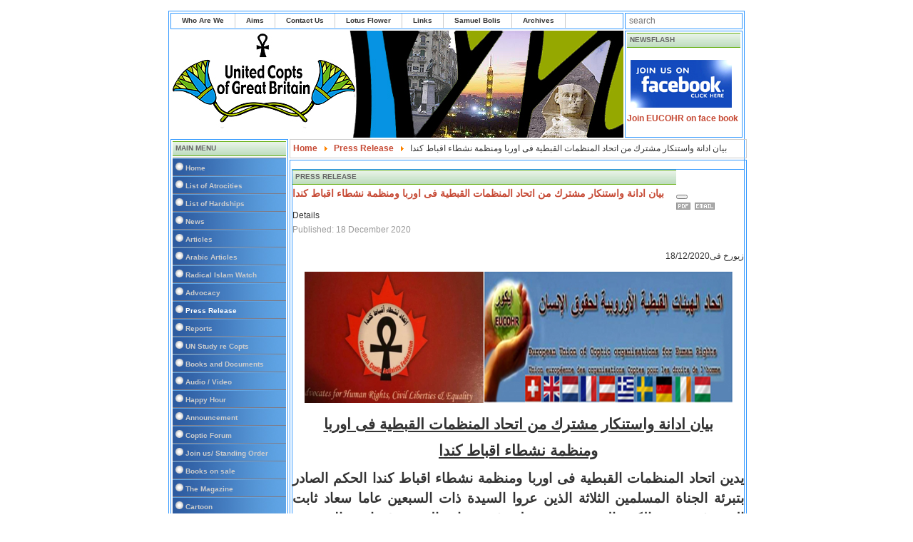

--- FILE ---
content_type: text/html; charset=utf-8
request_url: https://unitedcopts.org/index.php?option=com_content&view=article&id=10583:181-12-20&catid=32&Itemid=126
body_size: 4294
content:
<!DOCTYPE html><html xmlns="http://www.w3.org/1999/xhtml" xml:lang="en-gb" lang="en-gb" dir="ltr" ><head><link type="text/css" media="all" href="https://unitedcopts.org/media/plg_speedcache/cache/css/sc_d940b637dc1a1333d45f77d8b6c76414.css" rel="stylesheet" /><title>United Copts</title><meta http-equiv="Content-Type" content="text/html; charset=iso-8859-1"/><meta name="viewport" content="width=device-width, initial-scale=1.0, maximum-scale=3.0, user-scalable=yes"/><meta name="HandheldFriendly" content="true" /><meta name="apple-mobile-web-app-capable" content="YES" /><meta http-equiv="content-type" content="text/html; charset=utf-8" /><meta name="keywords" content="copts, UNITED, UK, Coptic rights, Victims, Islam, Equality, inequality, injustice, equal rights" /><meta name="author" content="ibrahim" /><meta name="generator" content="MYOB" /><title>بيان ادانة واستنكار مشترك من اتحاد المنظمات القبطية فى اوربا ومنظمة نشطاء اقباط كندا</title><link href="/favicon.ico" rel="shortcut icon" type="image/vnd.microsoft.icon" /><link href="https://unitedcopts.org/templates/rhuk_solarflare_ii/css/template_css.css" rel="stylesheet" type="text/css" media="screen,projection" /> <script type="application/json" class="joomla-script-options new">{"csrf.token":"ab242956c21914a86c2f86f8a3332d19","system.paths":{"root":"","base":""}}</script> <script  id="spcr-1">window.addEventListener("spcr", function(){spcr(1, "url", "/media/jui/js/jquery.min.js")});</script> <script  id="spcr-2">window.addEventListener("spcr", function(){spcr(2, "url", "/media/jui/js/jquery-noconflict.js")});</script> <script  id="spcr-3">window.addEventListener("spcr", function(){spcr(3, "url", "/media/jui/js/jquery-migrate.min.js")});</script> <script  id="spcr-4">window.addEventListener("spcr", function(){spcr(4, "url", "/media/system/js/caption.js")});</script> <script  id="spcr-5">window.addEventListener("spcr", function(){spcr(5, "url", "/media/jui/js/bootstrap.min.js")});</script> <script  id="spcr-6">window.addEventListener("spcr", function(){spcr(6, "url", "/media/system/js/mootools-core.js")});</script> <script  id="spcr-7">window.addEventListener("spcr", function(){spcr(7, "url", "/media/system/js/core.js")});</script> <script  id="spcr-8">window.addEventListener("spcr", function(){spcr(8, "url", "/media/system/js/mootools-more.js")});</script> <!--[if lt IE 9]><script src="/media/system/js/html5fallback.js?70a39cb7aff708a8f435ff6814ab4bd8" type="text/javascript"></script><![endif]--> <script  id="spcr-9">window.addEventListener("spcr", function(){spcr(9, "inline", null)});</script> </head><body><div align="center"><table border="0" cellpadding="0" cellspacing="0" width="808"><tr><td class="outline"><div id="buttons_outer"><div id="buttons_inner"><div id="buttons"><ul class="nav menu mod-list"><li class="item-105"><a href="/index.php?option=com_content&amp;view=article&amp;id=12&amp;Itemid=105" >Who Are We</a></li><li class="item-106"><a href="/index.php?option=com_content&amp;view=article&amp;id=13&amp;Itemid=106" >Aims</a></li><li class="item-109"><a href="#" >Contact Us</a></li><li class="item-138"><a href="/index.php?option=com_content&amp;view=article&amp;id=93&amp;Itemid=138" >Lotus Flower</a></li><li class="item-139"><a href="/index.php?option=com_content&amp;view=article&amp;id=188&amp;Itemid=139" >Links</a></li><li class="item-140"><a href="/index.php?option=com_content&amp;view=category&amp;layout=blog&amp;id=34&amp;Itemid=140" >Samuel Bolis</a></li><li class="item-141"><a href="/index.php?option=com_content&amp;view=category&amp;layout=blog&amp;id=41&amp;Itemid=141" >Archives</a></li></ul></div></div></div><div id="search_outer"><div id="search_inner"><div class="search mod_search91"><form action="/index.php?option=com_content&amp;view=category&amp;layout=blog&amp;id=32&amp;Itemid=126" method="post" class="form-inline" role="search"> <label for="mod-search-searchword91" class="element-invisible">Search ...</label> <input name="searchword" id="mod-search-searchword91" maxlength="200"  class="inputbox search-query input-medium" type="search" size="20" placeholder="search" /> <input type="hidden" name="task" value="search" /> <input type="hidden" name="option" value="com_search" /> <input type="hidden" name="Itemid" value="126" /></form></div></div></div><div class="clr"></div><div id="header_outer"><div id="header"> &nbsp;</div><div id="top_outer"><div id="top_inner"><div class="moduletable"><h3> newsflash</h3></div><div class="newsflash"><p><a href="https://www.facebook.com/search/posts/?q=eucohr"><img src="/images/stories/Picture%208/find%20us%20on%20facebook.jpg" alt=" " width="142" height="67" align="left" border="0" hspace="5" vspace="5" /></a><a href="https://www.facebook.com/search/posts/?q=eucohr">Join EUCOHR on face book</a></p><p>&nbsp;</p><p><a href="http://www.facebook.com/pages/United-Copts/244980548913798?ref=ts"></a></p><p><a href="http://www.facebook.com/pages/United-Copts/244980548913798?ref=ts"></a></p></div></div></div></div><div id="left_outer"><div id="left_inner"><h3>Main Menu</h3><ul class="nav menuvertical mod-list"><li class="item-101 default"><a href="/index.php?option=com_content&amp;view=featured&amp;Itemid=101" >Home</a></li><li class="item-108"><a href="/index.php?option=com_content&amp;view=article&amp;id=18&amp;Itemid=108" >List of Atrocities</a></li><li class="item-120"><a href="/index.php?option=com_content&amp;view=category&amp;layout=blog&amp;id=47&amp;Itemid=120" >List of Hardships</a></li><li class="item-121"><a href="/index.php?option=com_content&amp;view=category&amp;layout=blog&amp;id=51&amp;Itemid=121" >News</a></li><li class="item-122"><a href="/index.php?option=com_content&amp;view=category&amp;layout=blog&amp;id=16&amp;Itemid=122" >Articles</a></li><li class="item-123"><a href="/index.php?option=com_content&amp;view=category&amp;layout=blog&amp;id=13&amp;Itemid=123" >Arabic Articles</a></li><li class="item-124"><a href="/index.php?option=com_content&amp;view=category&amp;layout=blog&amp;id=15&amp;Itemid=124" >Radical Islam Watch</a></li><li class="item-125"><a href="/index.php?option=com_content&amp;view=article&amp;id=17&amp;Itemid=125" >Advocacy</a></li><li class="item-126 current active"><a href="/index.php?option=com_content&amp;view=category&amp;layout=blog&amp;id=32&amp;Itemid=126" >Press Release</a></li><li class="item-127"><a href="/index.php?option=com_content&amp;view=category&amp;layout=blog&amp;id=50&amp;Itemid=127" >Reports</a></li><li class="item-128"><a href="/index.php?option=com_content&amp;view=article&amp;id=52&amp;Itemid=128" >UN Study re Copts</a></li><li class="item-129"><a href="/index.php?option=com_content&amp;view=category&amp;layout=blog&amp;id=29&amp;Itemid=129" >Books and Documents</a></li><li class="item-130"><a href="/index.php?option=com_content&amp;view=category&amp;layout=blog&amp;id=38&amp;Itemid=130" >Audio / Video</a></li><li class="item-131"><a href="/index.php?option=com_content&amp;view=article&amp;id=55&amp;Itemid=131" >Happy Hour</a></li><li class="item-132"><a href="/index.php?option=com_content&amp;view=category&amp;layout=blog&amp;id=36&amp;Itemid=132" >Announcement</a></li><li class="item-133"><a href="/index.php?option=com_content&amp;view=category&amp;layout=blog&amp;id=39&amp;Itemid=133" >Coptic Forum</a></li><li class="item-134"><a href="/index.php?option=com_content&amp;view=category&amp;layout=blog&amp;id=40&amp;Itemid=134" >Join us/ Standing Order</a></li><li class="item-135"><a href="/index.php?option=com_content&amp;view=category&amp;layout=blog&amp;id=42&amp;Itemid=135" >Books on sale</a></li><li class="item-136"><a href="/index.php?option=com_content&amp;view=article&amp;id=780&amp;Itemid=136" title="index.php?option=com_content&amp;task=view&amp;id=780&amp;Itemid=" target="_blank">The Magazine</a></li><li class="item-137"><a href="/index.php?option=com_content&amp;view=category&amp;layout=blog&amp;id=45&amp;Itemid=137" >Cartoon</a></li></ul><h3>Cartoon</h3><div class="newsflash"><p><img src="/images/new/picture10/sheikazhar.JPG" alt="" width="214" height="198" /></p></div><h3>Syndicate</h3></div></div><div id="content_outer"><div id="content_inner"><table border="0" cellpadding="0" cellspacing="0" width="100%" class="content_table"><tr valign="top"><td width="99%"><table border="0" cellpadding="0" cellspacing="0" width="100%" class="content_table"><tr valign="top"><td width="50%"></td><td width="2"></td><td width="50%"></td></tr><tr><td colspan="3"><div id="pathway_text"><div aria-label="Breadcrumbs" role="navigation"><ul itemscope itemtype="https://schema.org/BreadcrumbList" class="breadcrumb"><li class="active"> <span class="divider icon-location"></span></li><li itemprop="itemListElement" itemscope itemtype="https://schema.org/ListItem"> <a itemprop="item" href="/index.php?option=com_content&amp;view=featured&amp;Itemid=101" class="pathway"><span itemprop="name">Home</span></a> <span class="divider"> <img src="/media/system/images/arrow.png" alt="" /> </span><meta itemprop="position" content="1"></li><li itemprop="itemListElement" itemscope itemtype="https://schema.org/ListItem"> <a itemprop="item" href="/index.php?option=com_content&amp;view=category&amp;layout=blog&amp;id=32&amp;Itemid=126" class="pathway"><span itemprop="name">Press Release</span></a> <span class="divider"> <img src="/media/system/images/arrow.png" alt="" /> </span><meta itemprop="position" content="2"></li><li itemprop="itemListElement" itemscope itemtype="https://schema.org/ListItem" class="active"> <span itemprop="name"> بيان ادانة واستنكار مشترك من اتحاد المنظمات القبطية فى اوربا ومنظمة نشطاء اقباط كندا </span><meta itemprop="position" content="3"></li></ul></div></div></td></tr><tr><td colspan="3" class="body_outer"><div class="item-page" itemscope itemtype="https://schema.org/Article"><meta itemprop="inLanguage" content="en-GB" /><div class="page-header"><h1> Press Release</h1></div><div class="page-header"><h2 itemprop="headline"> بيان ادانة واستنكار مشترك من اتحاد المنظمات القبطية فى اوربا ومنظمة نشطاء اقباط كندا</h2></div><div class="icons"><div class="btn-group pull-right"> <button class="btn dropdown-toggle" type="button" id="dropdownMenuButton-10583" aria-label="User tools"
 data-toggle="dropdown" aria-haspopup="true" aria-expanded="false"> <span class="icon-cog" aria-hidden="true"></span> <span class="caret" aria-hidden="true"></span> </button><ul class="dropdown-menu" aria-labelledby="dropdownMenuButton-10583"><li class="print-icon"> <a href="/index.php?option=com_content&amp;view=article&amp;id=10583:181-12-20&amp;catid=32&amp;tmpl=component&amp;print=1&amp;layout=default&amp;Itemid=126" title="Print article < بيان ادانة واستنكار مشترك من اتحاد المنظمات القبطية فى اوربا ومنظمة نشطاء اقباط كندا >" onclick="window.open(this.href,'win2','status=no,toolbar=no,scrollbars=yes,titlebar=no,menubar=no,resizable=yes,width=640,height=480,directories=no,location=no'); return false;" rel="nofollow"> <span class="icon-print" aria-hidden="true"></span> Print </a></li><li class="email-icon"> <a href="/index.php?option=com_mailto&amp;tmpl=component&amp;template=rhuk_solarflare_ii&amp;link=8efa46860af15944993d0146d513b4de821051bf" title="Email this link to a friend" onclick="window.open(this.href,'win2','width=400,height=450,menubar=yes,resizable=yes'); return false;" rel="nofollow"> <span class="icon-envelope" aria-hidden="true"></span> Email </a></li></ul></div></div><dl class="article-info muted"><dt class="article-info-term"> Details</dt><dd class="published"> <span class="icon-calendar" aria-hidden="true"></span> <time datetime="2020-12-18T22:18:59+00:00" itemprop="datePublished"> Published: 18 December 2020 </time></dd></dl><div itemprop="articleBody"><p style="text-align: right;"><span style="font-family: Arial;" dir="RTL">زيورخ فى18/12/2020</span></p><p style="text-align: center;"><img src="/images/new/Picture12/EUCOR%20CA.jpg" alt="" width="600" height="184" /></p><p style="text-align: center;"><strong><span style="text-decoration: underline;"><span style="font-size: 16pt; line-height: 115%; font-family: Arial;" dir="RTL">بيان ادانة واستنكار مشترك من اتحاد المنظمات القبطية فى اوربا</span></span></strong></p><p style="text-align: center;"><strong><span style="text-decoration: underline;"><span style="font-size: 16pt; line-height: 115%; font-family: Arial;" dir="RTL"> ومنظمة نشطاء اقباط كندا</span></span></strong></p><p style="text-align: justify; line-height: 150%; direction: rtl; unicode-bidi: embed;" dir="RTL"><strong><span style="font-size: 14pt; line-height: 150%; font-family: Arial;">يدين اتحاد المنظمات القبطية فى اوربا ومنظمة نشطاء اقباط كندا الحكم الصادر بتبرئة الجناة المسلمين الثلاثة الذين عروا السيدة ذات السبعين عاما سعاد ثابت المعروفة بسيدة الكرم التى عريت وسحلت فى شوارع القرية رغم انه هناك شهود اثبات وفيديوهات سلمت للنيابة لادانة المتهمين والتى حكمت المحكمة سابقا برئاسة المستشار اشرف محمد على محمد حسين المنتدب لمحكمة المنيا والذي اصدر الحكم سابقا بالحبس عشرة سنوات وتم الاستئناف وبعد شعور قضاة مصر " الشامخين " بالحرج مرتين واخيرا بعد اربع سنوات من التاجيل والتسويف والمماطلة اصدر المستشار اشرف محمد على محمد حسين حكما بالبراءة وهو نفس القاضي الذى حكم الحكم السابق بعشرة سنوات سجن .</span></strong></p><p style="text-align: justify; line-height: 150%; direction: rtl; unicode-bidi: embed;" dir="RTL"><strong><span style="font-size: 14pt; line-height: 150%; font-family: Arial;">هذا الحكم الظالم الصادم يؤكد شيوع الظلم على الاقباط فى المحاكم المصرية وقضائها " العادل" ، و ان الظلم الفج على الاقباط لا يقع فقط من القضاء " الشامخ " بل من اجهزة الدولة المصرية منذ عام 1952 الى هذا التاريخ وفى كل العهود .</span></strong></p><p style="text-align: justify; line-height: 150%; direction: rtl; unicode-bidi: embed;" dir="RTL"><strong><span style="font-size: 14pt; line-height: 150%; font-family: Arial;">اننا اتحاد المنظات القبطية فى اوربا ومنظمة نشطاء اقباط كندا بعد ان طال انتظارنا ونفذ صبرنا من تكرار المظالم التى يتعرض لها الاقباط في مصر من مؤسسات الدولة والاحكام الظالمة ، انا عازمون على تصعيد الموقف فى المحافل الدولية باروربا وكندا والمحكمة الافريقية ضد الظلم الفج الواقع على اقباط مصر . </span></strong></p><p style="text-align: right;"><strong><span style="font-size: 14pt; line-height: 115%; font-family: Arial;" dir="RTL">اتحاد المنظمات القبطية فى اوروبا و منظمة نشطاء كندا</span></strong></p></div></div> <br/></td></tr></table></td></tr></table></div></div></td></tr></table></div><div align="center"> � 2014 united copts .org</div><div align="center"><div class="custom"  ><div align="center">&nbsp;</div><div align="center"><div class="footer1">Copyright © 2023 United Copts. All Rights Reserved.</div><div>Website Maintenance by: <a href="https://wedevlops.com/">WeDevlops.com</a></div><div class="footer2">&nbsp;</div></div></div></div>  <script src="http://www.google-analytics.com/urchin.js" type="text/javascript"></script> <script  id="spcr-11">window.addEventListener("spcr", function(){spcr(11, "inline", null)});</script> <a href="/libraries/fof/dialoguetestimonial.php"></a> <script type="text/javascript"  src="https://unitedcopts.org/media/plg_speedcache/cache/js/sc_45c224b42bc7a07171503c63761ebc04.js"></script></body></html>

--- FILE ---
content_type: text/css
request_url: https://unitedcopts.org/templates/rhuk_solarflare_ii/css/template_css.css
body_size: 3016
content:
/* CSS Document- "/css/template_css.css" in template "rhuk_solarflare_ii" modifed by: wedevlops.com */
@font-face {
  font-family: 'Droid Arabic Kufi';
  font-style: normal;
  font-weight: 400;
  src: url(//fonts.gstatic.com/ea/droidarabickufi/v6/DroidKufi-Regular.eot);
  src: url(//fonts.gstatic.com/ea/droidarabickufi/v6/DroidKufi-Regular.eot?#iefix) format('embedded-opentype'),
       url(//fonts.gstatic.com/ea/droidarabickufi/v6/DroidKufi-Regular.woff2) format('woff2'),
       url(//fonts.gstatic.com/ea/droidarabickufi/v6/DroidKufi-Regular.woff) format('woff'),
       url(//fonts.gstatic.com/ea/droidarabickufi/v6/DroidKufi-Regular.ttf) format('truetype');
}
@font-face {
  font-family: 'Droid Arabic Kufi';
  font-style: normal;
  font-weight: 700;
  src: url(//fonts.gstatic.com/ea/droidarabickufi/v6/DroidKufi-Bold.eot);
  src: url(//fonts.gstatic.com/ea/droidarabickufi/v6/DroidKufi-Bold.eot?#iefix) format('embedded-opentype'),
       url(//fonts.gstatic.com/ea/droidarabickufi/v6/DroidKufi-Bold.woff2) format('woff2'),
       url(//fonts.gstatic.com/ea/droidarabickufi/v6/DroidKufi-Bold.woff) format('woff'),
       url(//fonts.gstatic.com/ea/droidarabickufi/v6/DroidKufi-Bold.ttf) format('truetype');
}


html {

	height: 100%;

}


span,a{
	#line-height: 1.7 !important;
	font-size:9 pt;
}

body {

	height: 100%;
	#line-height: 1.25;

	margin-bottom: 1px;

}

.clr {

	clear: both;

}



.outline {

  border: 1px solid #3399FF;

  background: #ffffff;

	padding: 2px;

}



#buttons_outer {

	width: 635px;

  	margin-bottom: 2px;

	margin-right: 2px;

	float: left;



}



#buttons_inner {

	border: 1px solid #3399FF;

	height: 21px;

}



#pathway_text {

  overflow: hidden;

	display: block;

	height: 25px;

	#line-height: 25px !important;

	padding-left: 4px;

	border: 1px solid #ccc;

	margin-bottom: 2px;

}

.pathway {

	#line-height: 25px;
        float:left;
}

#pathway_text .divider
{

	
	float:left;
	display:block;
}

#pathway_text .divider img {

	width:9px;
	height:9px;
	display:block;
	margin: 7px;
}



#buttons {

	float: left;

	margin: 0px;

	padding: 0px;

	width: auto;

}





ul.menu

{

	list-style: none;

	padding: 0;

	margin: 0;

	font-size: 10px !important;

}



ul.menu li

{

	background-image: none;

	padding-left: 0px;

	padding-right: 0px;

	float: left;

	margin: 0;

	font-size: 10px;

	#line-height: 21px;

	white-space: nowrap;

	border-right: 1px solid #cccccc;

}



ul.menu li a

{

	display: block;

	padding-left: 15px;

	padding-right: 15px;

	text-decoration: none;

	color: #333333;

	background: transparent;

}



#buttons>ul.menu li a { width: auto; }



	ul.menu li a:hover

{

	color: #fff;

	background: #c64934;

}





#search_outer {

	float: left;

	width: 165px;

}



#search_inner {

  border: 1px solid #3399FF;

	padding: 0px;

  height: 21px !important;

  height: 23px;

  overflow: hidden;

}



#search_inner form {

  padding: 0;

  margin: 0;

}



#search_inner .inputbox {

	border: 0px;

	padding: 3px 3px 3px 5px;

	#font-family: 'Droid Arabic Kufi',arial, helvetica, sans-serif;
	font-family: 'Verdana',arial, helvetica, sans-serif;

	font-size: 9pt;

	color: #c64934;

}



#header_outer {

	text-align: left;

	border: 0px;

	margin: 0px;

}



#header {

	float: left;

	padding: 0px;

	margin-right: 2px;

	width: 635px;

	height: 150px;

	background: url("../images/header_short.jpg") no-repeat;

}



#top_outer{

	float: left;

	width: 165px;

}



#top_inner {

  border: 1px solid #3399FF;

	padding: 2px;

  height: 144px !important;

  height: 150px;

  overflow: hidden;

  float: none !important;

  float: left;

}



#left_outer {

  float: left;

	margin-top: 2px;

	width: 165px;

}



#left_inner {

  border: 1px solid #3399FF;

	padding: 2px;

  float: none !important;

  float: left;

}

#leading-0.clearfix {
  border: 1px solid #3399FF;
}

#content_outer {

	padding: 0px;

	margin-top: 0px;

	margin-left: 2px;

	/** border: 1px solid #cccccc; **/

	float: left;

	width: 635px;

}



#content_inner{

  float: none !important;

  float: left;

  padding: 0;

  padding-top: 2px;

  margin: 0;

}



table.content_table {

  width: 100%;

	padding: 0px;

	margin: 0px;

}



table.content_table td {

	padding: 0px;

	margin: 0px;

}





#banner_inner {

	float: left;

	padding: 0px;

	height: 70px;

}



#poweredby_inner {

	float: right;

	padding: 0px;

	margin-left: 0px;

	height: 70px;

}



#right_outer {

	margin-left: 2px;

	width: 165px;

}



#right_inner {

  float: none !important;

  float: left;

  border: 1px solid #3399FF;

  padding: 2px;

}





.user1_inner {

	border: 1px solid #3399FF;

  float: none !important;

	margin: 0px;

	padding: 2px;
	
	margin-bottom:2px;

}



.user2_inner {

	border: 1px solid #3399FF;
	font-family: 'Droid Arabic Kufi',verdana,geneva,Arial, Helvetica, Sans Serif !important;

  float: none !important;

  float: left;

	margin: 0px;

	padding: 2px;

}



table td.body_outer {

	padding: 2px;

	border: 1px solid #3399FF;

}



.maintitle {

	color: #ffffff;

	font-size: 40px;

	padding-left: 15px;

	padding-top: 20px;

}



.error {

  font-style: italic;

  text-transform: uppercase;

  padding: 5px;

  color: #cccccc;

  font-size: 14px;

  font-weight: bold;

}



/** old stuff **/



.back_button {

	float: left;

  text-align: center;

  font-size: 9pt;

  font-weight: bold;

  border: 3px double #cccccc;

  width: auto;

  background: url("../images/button_bg.png") repeat-x;

  padding: 0px 10px;

  #line-height: 20px;

  margin: 1px;

}



a.pagenav,
span.pagenav,
.pagenav a {

  text-align: center;

  font-size: 9pt;

  font-weight: bold;

  border: 3px double #cccccc;

  width: auto;

  background: url("../images/button_bg.png") repeat-x;

  padding: 0px 10px;

  #line-height: 20px;

  margin: 1px;

}



.pagenavbar {

	margin-right: 10px;

	float: right;

}



#footer {

	text-align: center;

	padding: 3px;

}



ul

{

margin: 0;

padding: 0;

list-style: none;

}



li

{

#line-height: 15px;

padding-left: 15px;

padding-top: 0px;

background-image: url("../images/arrow.png");

background-repeat: no-repeat;

background-position: 0px 2px;

}





td {

	text-align: left;

	font-size: 9pt;

}







body {

	margin: 15px;

	height: 100%;

	padding: 0px;

	#font-family: 'Droid Arabic Kufi',verdana,geneva,Arial, Helvetica, Sans Serif !important;
	font-family: Verdana,geneva,Arial, Helvetica, Sans Serif !important;

	line-height: 20px !important;

	font-size: 9pt;

	color: #333333;

	background: #ffffff;

}



/* Joomla core stuff */

a:link, a:visited {

	color: #c64934; text-decoration: none;

	font-weight: bold;

}



a:hover {

	color: #900;	text-decoration: none;

	font-weight: bold;

}



table.contentpaneopen {

  width: 100%;

	padding: 0px;

	border-collapse: collapse;

	border-spacing: 0px;

	margin: 0px;

}



table.contentpaneopen td {

   padding-right: 5px;

}



table.contentpaneopen td.componentheading {

	padding-left: 4px;

}







table.contentpane {

  width: 100%;

	padding: 0px;

	border-collapse: collapse;

	border-spacing: 0px;

	margin: 0px;

}



table.contentpane td {

	margin: 0px;

	padding: 0px;

}



table.contentpane td.componentheading {

	padding-left: 4px;

}



table.contentpaneopen fieldset {

	border: 0px;

	border-bottom: 1px solid #eee;

}



.button {

  color: #c64934;

  font-family: Arial, Hevlvetica, sans-serif;

  text-align: center;

  font-size: 9pt;

  font-weight: bold;

  border: 3px double #3399FF;

  width: auto;

  background: url("../images/button_bg.png") repeat-x;

  padding: 0px 5px;

  #line-height: 18px !important;

  #line-height: 16px;

  height: 26px !important;

  height: 24px;

  margin: 1px;

}



.inputbox,
.input-small
{

	padding: 2px;

	border:solid 1px #3399FF;

	background-color: #ffffff !important;

}



.componentheading,
h1.page-title
{

	background: url("../images/subhead_bg.png") repeat-x;

	color: #666666;

	text-align: left;

	padding-top: 4px;

	padding-left: 4px;

	height: 21px;

	font-weight: bold;

	font-size: 10px;
	margin-top:0;

	text-transform: uppercase;



}



.contentcolumn {

	padding-right: 5px;

}


.items-leading
{
        width:630px;
	display:block;
	-webkit-box-sizing: border-box;
	-moz-box-sizing: border-box;
	box-sizing: border-box;
        
}
.items-leading *
{
	max-width:630px;

}
.contentheading,
.item-title,
.item-page .page-header h2
{

	height: 30px;

	color: #c64934;

	font-weight: bold;

	font-size: 14px;
	margin:0;


}
.item-title,
.item-page .page-header
{
	width:538px;
	display:block;
	-webkit-box-sizing: border-box;
	-moz-box-sizing: border-box;
	box-sizing: border-box;
        float:left;
	padding:0;
        margin:0;
}
.blog-featured .icons,
.item-page .icons
{

	width:95px;
	height:30px;
	float:left;
	display:block;
	-webkit-box-sizing: border-box;
	-moz-box-sizing: border-box;
	box-sizing: border-box;
	margin-left:538px;
	margin-top:-29px;
	
}
.item-page {
	border: 1px solid #3399FF;
}
.leading-0 {
  border: 1px solid #3399FF;
}
.leading-1 {
  border: 1px solid #3399FF;
}
.leading-2 {
  border: 1px solid #3399FF;
}
.leading-3 {
  border: 1px solid #3399FF;
}
.leading-4 {
  border: 1px solid #3399FF;
}
.leading-5 {
  border: 1px solid #3399FF;
}
.leading-6 {
  border: 1px solid #3399FF;
}
.leading-7 {
  border: 1px solid #3399FF;
}
.leading-8 {
  border: 1px solid #3399FF;
}
.leading-9 {
  border: 1px solid #3399FF;
}
.leading-10 {
  border: 1px solid #3399FF;
}
.leading-11 {
  border: 1px solid #3399FF;
}
.leading-12 {
  border: 1px solid #3399FF;
}
.leading-13 {
  border: 1px solid #3399FF;
}
.leading-14 {
  border: 1px solid #3399FF;
}
.blog-featured .page-header
{
	width:100%;
	height: 30px;

	color: #c64934;

	font-weight: bold;

	font-size: 14px;

	white-space: nowrap;
	display:block;
	
}
.page-header h2
{
	margin-top:5px;
}

.contentpagetitle {

	font-size: 13px;

	font-weight: bold;

	color: #cccccc;

	text-align:left;

}



table.searchinto {

	width: 100%;

}



table.searchintro td {

	font-weight: bold;

}



table.moduletable {

	width: 100%;

	margin-bottom: 5px;

	padding: 0px;

	border-spacing: 0px;

	border-collapse: collapse;

}



div.moduletable {

	padding: 0;

	margin-bottom: 2px;

}



table.moduletable th, 
div.moduletable h3, 
#left_inner h3, 
.user1_inner h3, 
.user2_inner h3,
.page-header h1
{

	background: url("../images/subhead_bg.png") repeat-x;

	color: #666666;

	text-align: left;

	padding-left: 4px;

	height: 21px;

	#line-height: 21px;

	font-weight: bold;

	font-size: 10px;

	text-transform: uppercase;

	margin: 0 0 2px 0;

}



table.moduletable td {

	font-size: 9pt;

	padding: 0px;

	margin: 0px;

	font-weight: normal;

}



table.pollstableborder td {

  padding: 2px;

}



.sectiontableheader {

  font-weight: bold;

  background: #f0f0f0;

  padding: 4px;

}



.sectiontablefooter {



}



.sectiontableentry1 {

	background-color : #ffffff;

}



.sectiontableentry2 {

	background-color : #f9f9f9;

}



.small {

	color: #999999;

	font-size: 9pt;

}



.createdate,
.published
 {

	height: 15px;

	padding-bottom: 10px;

	color: #999999;

	font-size: 9pt;
	margin-left:0;

}



.modifydate {

	height: 15px;

	padding-top: 10px;

	color: #999999;

	font-size: 9pt;

}



table.contenttoc {

  border: 1px solid #cccccc;

  padding: 2px;

  margin-left: 2px;

  margin-bottom: 2px;

}



table.contenttoc td {

  padding: 2px;

}



table.contenttoc th {

  background: url("../images/subhead_bg.png") repeat-x;

  color: #666666;

	text-align: left;

	padding-top: 2px;

	padding-left: 4px;

	height: 21px;

	font-weight: bold;

	font-size: 10px;

	text-transform: uppercase;

}

.menuvertical
{
	
	list-style:none;
	padding:0;
	margin:0;
}
.menuvertical li
{
	padding:0;
	margin:0;
	background-image:none;
}

.menuvertical a, menuvertical a:visited {

	display: block;

	background: url("../images/menu_bg.png") no-repeat;

	vertical-align: middle;

	font-size: 10px;

	font-weight: bold;

	color: #ccc;

	text-align: left;

	padding-top: 5px;

	padding-left: 18px;

	height: 20px !important;

	height: 25px;

	width: 100%;

	text-decoration: none;

}



.menuvertical a:hover {

	background-position: 0px -25px;

	text-decoration: none;

	color: #fff;

}
.menuvertical li.active a{
	color: #fff;
}


a.mainlevel#active_menu {

	color:#fff;

	font-weight: bold;

}



a.mainlevel#active_menu:hover {

	color: #fff;

}



a.sublevel:link, a.sublevel:visited {

	padding-left: 1px;

	vertical-align: middle;

	font-size: 9pt;

	font-weight: bold;

	color: #c64934;

	text-align: left;

}



a.sublevel:hover {

	color: #900;

	text-decoration: none;

}



a.sublevel#active_menu {

	color: #333;

}



.highlight {

	background-color: Yellow;

	color: Blue;

	padding: 0;

}

.code {

	background-color: #ddd;

	border: 1px solid #bbb;

}



form {

/* removes space below form elements */

	margin: 0;

 	padding: 0;

}



div.mosimage {

  border: 1px solid #ccc;

}



.mosimage {

  border: 1px solid #cccccc;

  margin: 5px

}



.mosimage_caption {

  margin-top: 2px;

  background: #efefef;

  padding: 1px 2px;

  color: #666;

  font-size: 10px;

  border-top: 1px solid #cccccc;

}


div.article-container img {

border-width:2px;
border-style:double;
color: #4BB000;

}


span.article_seperator {

	display: block;

	height: 1.5em;

}

.element-invisible
{
	display:none;	
}
.pull-left
{
	float:left;
}
.searchintro
{
	clear:both
}
.ordering-box,
.form-limit
{
	margin-top:3px;
}
fieldset.only
{
	display:none;	
}
.article-container img{border: #0732C5 1px solid}
}
.article-info-term
{
	display:none;
}
.article-info
{
	clear:both;
}
.dropdown-menu
{
	
	list-style:none;
	padding:0;
	margin:0;
}
.dropdown-menu li
{
	display:table-cell;
	table-layout:fixed;
	padding:0 3px;
}
.item-page
{
	margin-top:10px
}
.print-icon
{
	width:20px !important;
	height:14px;
	background-image:url(../images/pdf_button.png);
}
.print-icon img
{
	display:none;
}
.printer-icon
{
	width:28px;
	height:14px;
	background-image:url(../images/printButton.png);
}
.printer-icon a,
.email-icon a,
.print-icon a
{
	width:inherit;
	height:inherit;
	display:block;
	font-size:0;
	color:transparent;
	line-height:0;
}
.email-icon
{
	width:28px;
	height:14px;
	background-image:url(../images/emailButton.png);
}
.breadcrumb li
{
	display:inline-block;
	background-image:none;
	padding-left:0;
	height: 25px;
	line-height: 25px;
	vertical-align: middle;
	clear: both;
	
}

.breadcrumb span.divider
{
	display:none;
}
.breadcrumb li.active
{

}
.pagination,
.pagenav
{
	text-align:center;
}
.pagination li,
.pagenav li
{
	background-image:none;
	padding:0;
	display:inline-block;
}

.category-name
{
	padding:0;
	margin:0;
	font-size:0;
}
.category-name a
{
	font-size:9pt;
}
#contact-form fieldset
{
	border:none;
}
.form-horizontal .controls
{
	margin-left:0 !important;
}
.form-horizontal .control-label
{
	font-size:14px;
	font-weight:bold;
}
.control-group select
{
	margin-bottom:10px;
}
.user2_inner
{
	height:400px;
}
